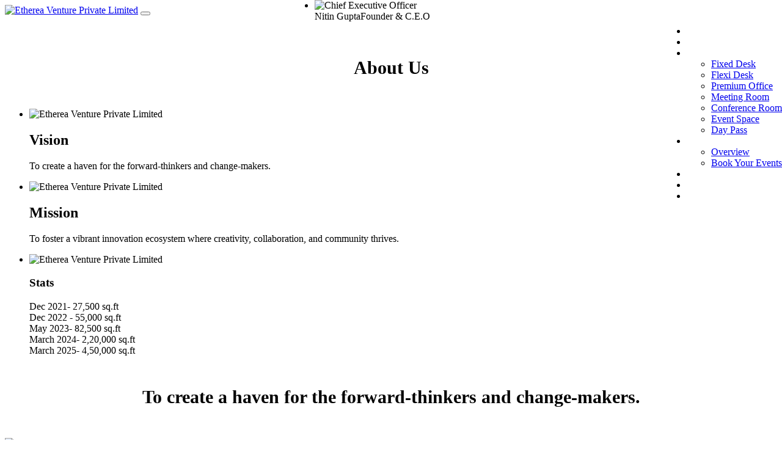

--- FILE ---
content_type: text/html; charset=UTF-8
request_url: https://etherea.in/aboutus/
body_size: 8109
content:
<!doctype html>
<html lang="en" data-theme="light">
<head>
<meta property="og:description" content="Learn more about Etherea Coworking & Managed Office Spaces in Noida. Discover our vision, mission, stats, and the story behind our dynamic business" />
<link rel="preconnect" href="https://fonts.gstatic.com">
<meta name="viewport" content="width=device-width, initial-scale=1">	
<link rel="stylesheet" href="https://etherea.in/assets/front/css/all.min.css">
<link rel="apple-touch-icon" sizes="152x152" href="https://etherea.in/assets/front/images/apple-icon-152x152.png">
<link rel="apple-touch-icon" sizes="180x180" href="https://etherea.in/assets/front/images/apple-icon-180x180.png">
<link rel="icon" type="image/png" sizes="192x192"  href="https://etherea.in/assets/front/images/android-icon-192x192.png">
<link rel="icon" type="image/png" sizes="32x32" href="https://etherea.in/assets/front/images/favicon-32x32.png">
<link rel="icon" type="image/png" sizes="96x96" href="https://etherea.in/assets/front/images/favicon-96x96.png">
<link rel="icon" type="image/png" sizes="16x16" href="https://etherea.in/assets/front/images/favicon-16x16.png">
<link rel="manifest" href="https://etherea.in/assets/front/images/manifest.json">
<meta name="msapplication-TileColor" content="#ffffff">
<meta name="msapplication-TileImage" content="https://etherea.in/assets/front/images/ms-icon-144x144.png">
<meta name="theme-color" content="#ffffff">
<title>About us | Etherea coworking</title>
<meta name="keywords" content="Managed Office Spaces, Workspaces in Noida, Coworking Office Spaces">
<meta name="description" content="Your trusted partner for innovative workspaces in Noida. Learn about our mission, values, and commitment to fostering collaboration and success. Elevate your work experience with Etherea.">
<meta name="google-site-verification" content="Hw6078wlUdzpN-bN1J30-yGGE4Z-q8Nk9YK8KfUEtK4" />
<link rel="canonical" href="https://etherea.in/aboutus/"/>
<meta name="distribution" content="Global"/>
<meta name="Yahoobot" content="Index, Follow"/>
<meta name="MSNbot" content="Index, Follow"/>
<meta name="googlebot" content="index, follow"/>
<meta name="robots" content="index, follow"/>
<meta name="revisit-after" content="2 days"/>
<link rel="alternate" href="https://etherea.in/" hreflang="en-IN" />
<meta name="geo.region" content="IN-UP" />
<meta name="geo.placename" content="Noida" />
<meta name="geo.position" content="28.512239;77.414256" />
<meta name="ICBM" content="28.512239, 77.414256" />
<meta name="target" content="all">
<meta name="HandheldFriendly" content="True">

<script src="https://analytics.ahrefs.com/analytics.js" data-key="1KQpTQuFHcHdWHa0PLMqiQ" async></script>

<meta property="og:title" content="Coworking Space in Noida - Unlock Your Potential with Etherea" />	
<meta property="og:url" content="https://etherea.in/" />	
<meta property="og:image" content="https://www.facebook.com/tr?id=980403710109361&ev=PageView&noscript=1" />	
<meta property="twitter:card" content="summary_large_image" />	
<a title="Coworking Space in Noida" href="https://etherea.in/"></a>

<meta name="MobileOptimized" content="320">
<link href="https://etherea.in/assets/front/css/bootstrap.min.css" rel="stylesheet">
<link rel="preconnect" href="https://fonts.googleapis.com">
<link rel="preconnect" href="https://fonts.gstatic.com" crossorigin>
<script id="seona-js-plugin" defer src="https://assets.usestyle.ai/seonajsplugin" type="text/javascript"></script>
<link href="https://fonts.googleapis.com/css2?family=Poppins:ital,wght@0,100;0,200;0,300;0,400;0,500;0,600;0,700;0,800;0,900;1,100;1,200;1,300;1,400;1,500;1,600;1,700;1,800;1,900&display=swap" rel="stylesheet">
<link rel="stylesheet" href="https://etherea.in/assets/front/css/owl.carousel.min.css">
<link rel="stylesheet" href="https://etherea.in/assets/front/css/owl.theme.default.min.css">
<link rel="stylesheet" href="https://etherea.in/assets/front/css/style.css">
<link rel="stylesheet" href="https://etherea.in/assets/front/css/responsive.css">

<!-- Meta Pixel Code -->
<script>
!function(f,b,e,v,n,t,s)
{if(f.fbq)return;n=f.fbq=function(){n.callMethod?
n.callMethod.apply(n,arguments):n.queue.push(arguments)};
if(!f._fbq)f._fbq=n;n.push=n;n.loaded=!0;n.version='2.0';
n.queue=[];t=b.createElement(e);t.async=!0;
t.src=v;s=b.getElementsByTagName(e)[0];
s.parentNode.insertBefore(t,s)}(window, document,'script',
'https://connect.facebook.net/en_US/fbevents.js');
fbq('init', '980403710109361');
fbq('track', 'PageView');
</script>
<noscript><img height="1" width="1" style="display:none"
src="https://www.facebook.com/tr?id=980403710109361&ev=PageView&noscript=1"
/></noscript>
<!-- End Meta Pixel Code -->

<!-- Google tag (gtag.js) -->
<script async src="https://www.googletagmanager.com/gtag/js?id=G-EEXQ188BXQ"></script>
<script>
  window.dataLayer = window.dataLayer || [];
  function gtag(){dataLayer.push(arguments);}
  gtag('js', new Date());
  gtag('config', 'G-EEXQ188BXQ');
</script>
  
  <style type="text/css">
      .allhead.big-head {
        text-align: center;
        margin: 50px 0;
        font-size: 30px;
        font-weight: 600;
      }

      .temx li:first-child {
        position: absolute;
        width: 240px;
        left: 0px;
        right: 10px;
        margin: 0 auto;
        top: 0%;
      }

      .hebx {
          margin: 0 0 50px 0;
          text-align: justify;
      }

      @media screen and (max-width: 640px){
        .mb-view img {
          width: 100% !important;
        }

        .mb-para{
          margin-top: 20px;
        }

        h3.allhead.big-head {
          font-size: 25px;
        }

        .temx li:first-child {
            position: relative;
            width: 240px;
            left: 0px;
            right: 10px;
            margin: 0 auto;
            top: 0%;
        }
      }

  </style>

</head>

<body  id="page-top" class="aboutpage" >
  <style type="text/css">
  .nav-link {
    color: #fff;
    margin: 0 20px;
  }

  .navbar-expand-sm .navbar-nav {
    /* margin: 0 0 0 24%; */
    position: absolute;
    right: 0px;
  }

  .dropdown-item.active, .dropdown-item:active {
    color: var(--bs-dropdown-link-active-color);
    text-decoration: none;
    background-color: #cbad63;
  }

  .dropdown-item:focus, .dropdown-item:hover {
    color: #ffffff;
    background-color: #cbad63;
  }

  .solink a {
    height: 30px;
    width: 30px;
    display: inline-block;
    text-align: center;
    line-height: 30px;
    background: repeating-linear-gradient(173deg, #dd2a7c, #f68529);
    color: #fff;
    text-decoration: none;
    border-radius: 50%;
    margin: 20px 8px 20px 0;
  }

  @media screen and (max-width: 640px){
    .wihatsicon {
      position: fixed;
      right: 0;
      top: 29%;
      z-index: 99;
    }

    .navbar-expand-sm .navbar-nav {
      /* margin: 0 0 0 24%; */
      position: absolute;
      right: 0px;
      z-index: 99999;
      background: #dac172;
      width: 100%;
    }
  }

</style>

<div id="nav-sticky">
     <div class="container">
      <div class="row">
        <div class="col-md-12">
  <nav class="navbar navbar-expand-sm " aria-label="Third navbar example">  
      <a class="navbar-brand" title="Etherea Venture Private Limited" href="https://etherea.in/"><img src="https://etherea.in/assets/front/images/logo-p.png" alt="Etherea Venture Private Limited" class="logtop"></a>
      <button class="navbar-toggler" type="button" data-bs-toggle="collapse" data-bs-target="#navbarsExample03" aria-controls="navbarsExample03" aria-expanded="false" aria-label="Toggle navigation">
        <span class="navbar-toggler-icon"></span>
      </button>
      <div class="collapse navbar-collapse" id="navbarsExample03">
        <ul class="navbar-nav me-auto mb-2 mb-sm-0">        
          <li class="nav-item">
            <a class="nav-link" title="About" href="https://etherea.in/">Home</a>
          </li>  
          <li class="nav-item">
            <a class="nav-link" title="About" href="https://etherea.in/aboutus/">About</a>
          </li>            
          <li class="nav-item dropdown">
            <a class="nav-link dropdown-toggle" title="Solutions with Offerings" style="margin-right: 0px; cursor: pointer;">Services</a>
              <ul class="dropdown-menu">
			                  <li><a class="dropdown-item" href="https://etherea.in/services/fixed-desk/">Fixed Desk</a></li>
			                  <li><a class="dropdown-item" href="https://etherea.in/services/flexi-desk/">Flexi Desk</a></li>
			                  <li><a class="dropdown-item" href="https://etherea.in/services/premium-office/">Premium Office</a></li>
			                  <li><a class="dropdown-item" href="https://etherea.in/services/meeting-room/">Meeting Room</a></li>
			                  <li><a class="dropdown-item" href="https://etherea.in/services/conference-room/">Conference Room</a></li>
			                  <li><a class="dropdown-item" href="https://etherea.in/services/event-space/">Event Space</a></li>
			                  <li><a class="dropdown-item" href="https://etherea.in/services/day-pass/">Day Pass</a></li>
			                          
              </ul>
          </li>            

            <li class="nav-item dropdown">
              <a class="nav-link dropdown-toggle" title="Partnerships" href="https://etherea.in/partnerships/">Events</a>
        			 <ul class="dropdown-menu">
        			 <li> <a class="dropdown-item" title="Partnerships" href="https://etherea.in/partnerships/">Overview</a></li>
        			  <li> <a class="dropdown-item" title="Partnerships" href="https://etherea.in/bookyourevent/">Book Your Events</a></li>
        			</ul>
            </li>  

          <li class="nav-item">
            <a class="nav-link" title="Gallery"href="https://etherea.in/gallery/">Gallery</a>
          </li>
          <li class="nav-item">
            <a class="nav-link" title="Gallery"href="https://etherea.in/blog/">Blog</a>
          </li>            
             <li class="nav-item">
            <a class="nav-link" title="Contact Us" href="https://etherea.in/contactus/">Contact Us</a>
          </li>       
        </ul>    
      </div>  
  </nav>
  </div>
</div>
</div>
</div>    
    <div class="innerpage"><img src="https://etherea.in/assets/front/images/slider-4.png" alt=""></div>

<section class="jdsbbx aboutone" id="ourvission">
    <div class="container">
      <div class="row">
        <div class="col-md-12">
            <h1 class="allhead big-head">About Us</h1>
            
            <ul class="vmsbox">
            <li><a title="Etherea Venture Private Limited"><img src="https://etherea.in/assets/front/images/about-us/1.png" alt="Etherea Venture Private Limited"><div class="vontbc"><h2 class="boldhad">Vision</h2><p>To create a haven for the
forward-thinkers and
change-makers.

</p></div></a></li>
                
                 <li><a><img src="https://etherea.in/assets/front/images/about-us/2.png" alt="Etherea Venture Private Limited"><div class="vontbc"><h2 class="boldhad">Mission</h2><p>To foster a vibrant innovation
ecosystem where creativity,
collaboration, and community thrives.

</p></div></a></li>
                
                 <li><a><img src="https://etherea.in/assets/front/images/about-us/3.png" alt="Etherea Venture Private Limited"><div class="vontbc"><h3 class="boldhad">Stats</h3><p>Dec 2021- 27,500 sq.ft<br>

Dec 2022 - 55,000 sq.ft<br>

May 2023- 82,500 sq.ft<br>

March 2024- 2,20,000 sq.ft<br>

March 2025- 4,50,000 sq.ft<br>

</p></div></a></li>
            
            </ul>
          </div>
        </div>
      </div>
    </section>
    
    <section class="jdsbbx abouttwo" >
    <div class="container">
      <div class="row">
        <h3 class="allhead big-head">To create a haven for the forward-thinkers and change-makers.</h3>
        <div class="col-md-6 col-12 text-center mb-view">
            <img src="https://etherea.in/assets/front/img/about-us-img.png" alt="Your door to endless opportunities">           
        </div>
        <div class="col-md-6 col-12 mb-para">
            
            <p style="text-align: justify;">Nestled in a vibrant and accessible location, Etherea offers an inspiring environment for freelancers, startups, and established businesses alike. The space is thoughtfully designed with modern aesthetics, blending comfort and functionality.</p>

            <p style="text-align: justify;">At Etherea, you'll find a variety of workstations, from open desks to private offices, all equipped with high-speed internet, ergonomic furniture, and plenty of natural light. The coworking space also boasts state-of-the-art meeting rooms, quiet zones for focused work, and communal areas where members can connect and network.</p>

            <p style="text-align: justify;">Beyond just a place to work, Etherea cultivates a community of like-minded professionals. Regular events, workshops, and networking opportunities are organized to help members grow both personally and professionally. Etherea also offers flexible membership plans, making it easy to find the right fit for your needs, whether you require a daily pass or a dedicated office.</p>  

            <ul>
              <li>Technology Enabled</li>
              <li>Prime Location</li>
              <li>Dedicated Events Area</li>
              <li>Corporate Tie-Ups</li>
              <li>Inspiring Lounges</li>
              <li>Business Support Services</li>
            </ul>
     
            
          </div>
        </div>
      </div>
    </section>
    
    -
    <section class="jdsbbx aboutthree" id="ourteam">
    <div class="container">
      <div class="row">
        <div class="col-md-12">
            <h2 class="allhead big-head">Our Team</h2>
           <ul class="temx">
            <li><img src="https://etherea.in/assets/front/images/about-us/nitin.png" alt="Chief Executive Officer"><div class="nabx"><span>Nitin Gupta</span>Founder & C.E.O</div></li>
                 <li><img src="https://etherea.in/assets/front/images/about-us/rinku.png" alt="Leasing Manager"><div class="nabx"><span>Rinku Phogat</span></div></li>
                 <li><img src="https://etherea.in/assets/front/images/about-us/navneet.png" alt="Navneet Kaur"><div class="nabx"><span>Navneet Kaur</span></div></li>
              <li><img src="https://etherea.in/assets/front/images/about-us/avkash.png" alt="Avkash Saini"><div class="nabx"><span>Avkash Saini</span></div></li>
               <li><img src="https://etherea.in/assets/front/images/about-us/pooja.jpg" alt="Krishna singh"><div class="nabx"><span>Pooja Singh</span></div></li>
                 
            </ul>
            
            
          </div>
        </div>
      </div>
    </section>
    
    <section class="jdsbbx aboutfour" style="display: none;">
    <div class="container">
      <div class="row">
        <div class="col-md-12">
            <h3 class="allhead">Join Etherea ?</h3>
      
            <form>
                <div class="row">
                <div class="col-md-6 col-sm-6 col-xs-12"><div class="mb-3">
    
    <input type="email" class="form-control" id="name" aria-describedby="name" placeholder="Name">
   
  </div></div>
                    
                        <div class="col-md-6 col-sm-6 col-xs-12"><div class="mb-3">
    
    <input type="text" class="form-control" id="number" aria-describedby="number" placeholder="Phone Number">
   
  </div></div>
                    
                </div>
                
                <div class="row">
                <div class="col-md-6 col-sm-6 col-xs-12">
                    <div class="mb-3">
    
    <input type="text" class="form-control" id="email" aria-describedby="email" placeholder="Email">
   
  </div></div>
                    
                    <div class="col-md-6 col-sm-6 col-xs-12">
                    <div class="mb-3">
    
    <input type="text" class="form-control" id="company-name" aria-describedby="email" placeholder="Company Name">
   
  </div></div>
                    
                        
                    
                </div>
                
  
                
                
                   <div class="row">
                <div class="col-md-6 col-sm-6 col-xs-12">
                            
                 <div class="mb-3">
                <select class="form-select slimg" aria-label=".form-select-lg example">
  <option selected="">I’m interested in</option>
  <option value="1">Managed</option>
  <option value="2">Private</option>
  <option value="3">Fixed Desk</option>
</select>  </div></div>
            
            
          </div>
                
                     


  <button type="submit" class="btn grenb yelown">Get in touch</button>
</form>
          
            
            
          </div>
        </div>
      </div>
    </section>
    
    
    <section class="jdsbbx aboutfive" id="why-etherea">
    <div class="container">
      <div class="row">
        <div class="col-md-12">
            <h4 class="allhead big-head">Why Etherea?</h4>
            
            <div class="leimox">
            <div class="allcphead">ETHEREA ADVANTAGE</div>
                <div class="lobix"><img src="https://etherea.in/assets/front/images/about-us/icon-1.png" alt="ETHEREA ADVANTAGE" class="leficon"><div class="ribox">
                    
                   
                    
                   
                    
                    <div class="hebx"><span>Skyline View</span><p>Experience the awe-inspiring Noida city skyline from our coworking space, where work meets panoramic
beauty. Immerse yourself in natural light, inspiring vistas, and the energy of a thriving metropolis, all while
fostering creativity and productivity in a space designed for success and breathtaking views.</p></div>
                    
                    <div class="hebx"><span>Technology Enabled</span><p>Step into a technology-enabled coworking space where innovation meets collaboration. Harness the power of
cutting-edge infrastructure, high-speed internet, and advanced amenities that seamlessly integrate with your
digital workflow. Embrace a future-forward workspace designed to enhance productivity, connectivity, and the
limitless possibilities of technology</p></div>
                    <div class="hebx"><span>Corporate Tie-Ups</span><p>Unlock a realm of exclusive benefits through Etherea's extensive corporate tie-ups. Enjoy access to special
discounts, perks, and collaborations with renowned brands, service providers, and industry leaders. Elevate
your professional journey with a network of valuable partnerships, tailored to enhance your growth and success
within our vibrant coworking community in Noida.</p></div>
                    <div class="hebx">
                      <span>EV Charging Points (Coming Soon!)</span>
                      <p>Embrace sustainability and convenience at our coworking space, offering EV charging points for eco-conscious professionals. Power up your electric vehicle hassle-free, ensuring you're always ready to hit the road while reducing your carbon footprint. Experience a workspace that supports green initiatives and promotes a greener future.</p>
                    </div>                   
                    
                    </div>
                  </div>
            </div>
            
            
            <div class="leimox">
            <div class="allcphead">AMENITIES</div>
                <div class="lobix"><img src="https://etherea.in/assets/front/images/about-us/icon-2.png" alt=""><div class="ribox">
                    
                    <div class="hebx"><span>Dedicated Events Area</span><p>Elevate your events with our premier event spaces, available for booking within our vibrant coworking
community. From corporate to social gatherings, our versatile and well-equipped venue sets the stage for
success. Experience seamless event planning, exclusive amenities, and a dynamic atmosphere that will leave a
lasting impression.</p></div>
                    
                    <div class="hebx"><span>Ample Car Parking</span><p>Enjoy the convenience of abundant car park availability at our coworking space. With our dedicated parking
facilities, you can easily access your workspace without the hassle of searching a parking place. Whether you're
a commuter or prefer the flexibility of driving, we provide a stress-free parking solution for your convenience.
</p></div>
                    
                    <div class="hebx"><span>High Speed Internet</span><p>Experience peace of mind with our robust and High Speed Internet connection. Safeguard your data and
communications with our advanced network infrastructure, ensuring a secure and reliable online experience.
Focus on your work without worrying about cybersecurity, knowing that your connection at our coworking space
is protected by cutting-edge measures.
</p></div>
                    
                    <div class="hebx"><span>Inspiring Lounges</span><p>Unwind and ignite your creativity in our captivating lounges within our vibrant coworking space. Designed for
relaxation and inspiration, our inviting lounges offer a stylish and comfortable environment. Immerse yourself in
a dynamic atmosphere, connect with fellow professionals, and find inspiration in every corner, all while enjoying
premium amenities.
</p></div>
                    <div class="hebx"><span>Business Support Services</span><p>Elevate your business with our comprehensive range of support services in our dynamic coworking space. From
administrative assistance to front desk services, we provide the essential resources to help your business thrive.
Focus on your core activities while we handle the rest, ensuring seamless operations while unlocking your full
potential.</p></div>
                    
                    
                    </div></div>
            </div>
            
            
            <div class="leimox">
            <div class="allcphead">LOCATION ADVANTAGE </div>
                <div class="lobix"><img src="https://etherea.in/assets/front/images/about-us/icon-3.png" alt="LOCATION ADVANTAGE "><div class="ribox">
                    
                    <div class="hebx"><span>Metro Accessibility </span><p>Discover a conveniently located coworking space just steps away from the Noida Sector 137 metro station*,
offering seamless accessibility for your work-life balance. 


<strong>*7 minutes walking distance & 3 minutes by vehicle.</strong></p></div>
                    
                    <div class="hebx"><span>Connectivity to Noida Expressway</span><p>Experience a workspace that is effortlessly accessible via Noida expressway, making your daily commute a
breeze.
</p></div>
                    
                    <div class="hebx"><span>Residential Neighbourhood
</span><p>Find your ideal workspace in the heart of a residential neighbourhood, where work and home effortlessly
converge for ultimate convenience.
</p></div>
                    
                    <div class="hebx"><span>Access to Retail Hub
</span><p>Discover the perfect coworking space located in the bustling vicinity of a vibrant retail hub, blending work and
leisure seamlessly.
</p></div>
                 
                    
                    
                    </div></div>
            </div>
            
            

          </div>
        </div>
      </div>
    </section>
    
    <section class="jdsbbx aboutsix" id="ourvalue">
    <div class="container">
      <div class="row">
        <div class="col-md-12">
            <h3 class="allhead big-head">Our Values</h3>
      
            <ul class="valubox">
                <li><a><img src="https://etherea.in/assets/front/images/about-us/icon2-1-1.png" alt="Our Values"></a></li>
                 <li><a><img src="https://etherea.in/assets/front/images/about-us/icon2-1-2.png" alt="Our Values"></a></li>
                 <li><a><img src="https://etherea.in/assets/front/images/about-us/icon2-1-3.png" alt="Our Values"></a></li>
                 <li><a><img src="https://etherea.in/assets/front/images/about-us/icon2-1-4.png" alt="Our Values"></a></li>
                 <li><a><img src="https://etherea.in/assets/front/images/about-us/icon2-1-5.png" alt="Our Values"></a></li>
            
            </ul>
          
            
            
          </div>
        </div>
      </div>
    </section>
	
	<!--
    
    <section class="jdsbbx aboutseven" >
    <div class="container">
      <div class="row">
        <div class="col-md-12">
            <h3 class="allhead big-head">We are Growing...
</h3>
      
            <ul class="growbox">
                <li><a><img src="https://etherea.in/assets/front/images/about-us/noida.png" alt="We are Growing in Noida Sec - 62"><span>Noida Sec - 62 &amp; 127</span></a></li>
                 <li><a><img src="https://etherea.in/assets/front/images/about-us/dubai.png" alt="We are Growing Dubai"><span>Dubai</span></a></li>
                 <li><a><img src="https://etherea.in/assets/front/images/about-us/goa.png" alt="We are Growing Goa"><span>Goa</span></a></li>
             
            
            </ul>
          
            
            
          </div>
        </div>
      </div>
    </section>-->
	
	
	
 
<footer>
         <div class="container">
      <div class="row">
        <div class="col-md-12">
          <div class="imgox"><img src="https://etherea.in/assets/front/images/btn-logo.png" alt="Etherea Venture Private Limited"></div>
            <div class="ftrlinbo">
            <div class="ftlink firstb">
            <div class="ftglin">Company</div>
                <ul>
				<li><a title="Vision" href="https://etherea.in/aboutus/#ourvision">Vision </a></li>
				<li><a title="Mission" href="https://etherea.in/aboutus/#ourvision">Mission </a></li>
				<li><a title="Our Team" href="https://etherea.in/aboutus/#ourteam">Our Team </a></li>
				<li><a title="Our Values" href="https://etherea.in/aboutus/#ourvalue">Our Values </a></li>
				<li><a title="Our Blogs" href="https://etherea.in/blog/">Blogs </a></li>
				<li><a title="Etherea Venture Private Limited Events " href="https://etherea.in/partnerships/#events">Events</a></li>					
                </ul>            
            </div>            
            <div class="ftlink sectb">
            <div class="ftglin">Partnerships</div>
                <ul>
               <!-- <li><a title="Etherea Venture Private Limited Refer a Friend " href="https://etherea.in/partnerships/#referafriend">Refer a Friend</a></li>-->
			
				<li><a title="Etherea Venture Private Limited Privacy policy " href="https://etherea.in/privacy-and-policy/">Privacy policy </a></li>
				<li><a title="Etherea Venture Private Limited Terms And Conditions " href="https://etherea.in/terms-and-conditions/">Terms And Conditions</a></li>
			
                </ul>                
                <div class="onobx">
                <h5>Call Us</h5><a href="tel:+919625674311">+91-9625674311</a>
                </div>            
            </div>
            
											
            <div class="ftlink thirdtb">
            <div class="ftglin">Support</div>
                <ul>
                <li><a title="Etherea Venture Private Limited Contact Us " href="https://etherea.in/contactus/"> Contact Us</a></li>
			
                </ul>
                <div class="onobx">
                <h5>Address</h5><a href="tel:+919818738882">16-19, 24-27 (Front Desk on 24th)
Tower-B Alphathum, Sec-90 Noida </a>
                </div>
            
            </div>
            
            <div class="fttrlin sociboc">
            <div class="solink">
                <a title="Etherea Venture Private Limited instagram" target="_blank" href="https://www.instagram.com/ethereacoworking/"  class="insgra"><i class="fab fa-instagram"></i></a>
                 <a title="Etherea Venture Private Limited facebook" target="_blank" href="https://www.facebook.com/people/Etherea-Coworking/61551511197456/" class="febd"><i class="fab fa-facebook-f"></i></a>
                 <a title="Etherea Venture Private Limited twitter" target="_blank" href="https://twitter.com/CoworkEtherea" class="twib"><i class="fab fa-twitter"></i></a>
                 <a title="Etherea Venture Private Limited linkedin" target="_blank" href="https://www.linkedin.com/company/ethereacoworking/" class="linkb"><i class="fab fa-linkedin-in"></i></a>
                </div>                
                <div title="Etherea Venture Private Limited Location" class="mapbx">
				<iframe title="Etherea Venture Private Limited Location" src="https://www.google.com/maps/embed?pb=!1m18!1m12!1m3!1d3505.8810935696547!2d77.4107154!3d28.513225000000002!2m3!1f0!2f0!3f0!3m2!1i1024!2i768!4f13.1!3m3!1m2!1s0x390ce91f76dd889d%3A0xb438d4ada18e5e4a!2sETHEREA%20-%20COWORKING%20SPACES!5e0!3m2!1sen!2sin!4v1691775263873!5m2!1sen!2sin" width="230" height="180" style="border:0;" allowfullscreen="" loading="lazy" referrerpolicy="no-referrer-when-downgrade"></iframe></div>
                
            </div></div>
          </div>
        </div>
      </div>
    
    </footer>
	<div id="back-top" style=""><a title="back to top" href="#top" class="button-style-1"><i class="fas fa-angle-up"></i> </a></div>

<div class="wihatsicon"><a title="Live Chat with etherea venture private limited" href="https://api.whatsapp.com/send?phone=+919818738822&amp;text=Hi%20I%20am%20Interested%20in%20Etherea%20CoWorking%20,%20Please%20Share%20The%20Details." target="_blank">
<i class="fab fa-whatsapp"></i></a></div>
 
           

<script src="https://etherea.in/assets/front/js/jquery.min.js"></script> 
<script src="https://cdn.jsdelivr.net/npm/bootstrap@5.0.2/dist/js/bootstrap.bundle.min.js" integrity="sha384-MrcW6ZMFYlzcLA8Nl+NtUVF0sA7MsXsP1UyJoMp4YLEuNSfAP+JcXn/tWtIaxVXM" crossorigin="anonymous"></script>	

<script src="https://etherea.in/assets/front/js/jquery.easing.min.js"></script> 
<!-- owl-carousel js --> 
<script src="https://etherea.in/assets/front/js/owl.carousel.min.js"></script> 
<script src="https://etherea.in/assets/front/js/custom-js.js""></script>
<script src="https://code.jquery.com/ui/1.13.0/jquery-ui.js"></script>
</body>
</html>





